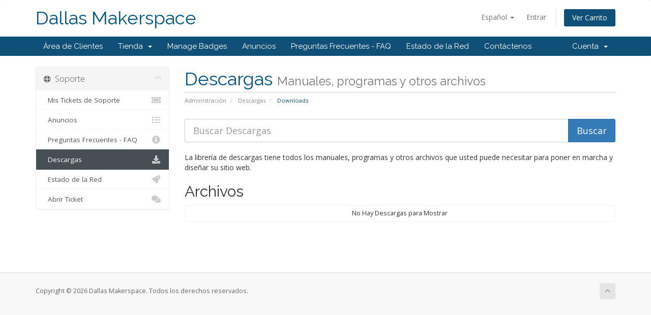

--- FILE ---
content_type: text/html; charset=utf-8
request_url: https://accounts.dallasmakerspace.org/accounts/index.php?rp=%2Fdownload%2Fcategory%2F1%2FDownloads.html&language=spanish
body_size: 4313
content:
<!DOCTYPE html>
<html lang="en">
<head>
    <meta charset="utf-8" />
    <meta http-equiv="X-UA-Compatible" content="IE=edge">
    <meta name="viewport" content="width=device-width, initial-scale=1">
    <title>Descargas - Dallas Makerspace</title>

    <!-- Styling -->
<link href="//fonts.googleapis.com/css?family=Open+Sans:300,400,600|Raleway:400,700" rel="stylesheet">
<link href="/accounts/templates/six/css/all.min.css?v=8c2482" rel="stylesheet">
<link href="/accounts/assets/css/fontawesome-all.min.css" rel="stylesheet">
<link href="/accounts/templates/six/css/custom.css" rel="stylesheet">

<!-- HTML5 Shim and Respond.js IE8 support of HTML5 elements and media queries -->
<!-- WARNING: Respond.js doesn't work if you view the page via file:// -->
<!--[if lt IE 9]>
  <script src="https://oss.maxcdn.com/libs/html5shiv/3.7.0/html5shiv.js"></script>
  <script src="https://oss.maxcdn.com/libs/respond.js/1.4.2/respond.min.js"></script>
<![endif]-->

<script type="text/javascript">
    var csrfToken = '28dc1383095ae9d05cb2b36d03201db7a66cbe66',
        markdownGuide = 'Guía de Markdown',
        locale = 'en',
        saved = 'guardado',
        saving = 'guardando',
        whmcsBaseUrl = "/accounts",
        requiredText = 'Necesario',
        recaptchaSiteKey = "";
</script>
<script src="/accounts/templates/six/js/scripts.min.js?v=8c2482"></script>


    


</head>
<body data-phone-cc-input="0">



<section id="header">
    <div class="container">
        <ul class="top-nav">
                            <li>
                    <a href="#" class="choose-language" data-toggle="popover" id="languageChooser">
                        Español
                        <b class="caret"></b>
                    </a>
                    <div id="languageChooserContent" class="hidden">
                        <ul>
                                                            <li>
                                    <a href="/accounts/index.php?rp=%2Fdownload%2Fcategory%2F1%2FDownloads.html&amp;language=arabic">العربية</a>
                                </li>
                                                            <li>
                                    <a href="/accounts/index.php?rp=%2Fdownload%2Fcategory%2F1%2FDownloads.html&amp;language=azerbaijani">Azerbaijani</a>
                                </li>
                                                            <li>
                                    <a href="/accounts/index.php?rp=%2Fdownload%2Fcategory%2F1%2FDownloads.html&amp;language=catalan">Català</a>
                                </li>
                                                            <li>
                                    <a href="/accounts/index.php?rp=%2Fdownload%2Fcategory%2F1%2FDownloads.html&amp;language=chinese">中文</a>
                                </li>
                                                            <li>
                                    <a href="/accounts/index.php?rp=%2Fdownload%2Fcategory%2F1%2FDownloads.html&amp;language=croatian">Hrvatski</a>
                                </li>
                                                            <li>
                                    <a href="/accounts/index.php?rp=%2Fdownload%2Fcategory%2F1%2FDownloads.html&amp;language=czech">Čeština</a>
                                </li>
                                                            <li>
                                    <a href="/accounts/index.php?rp=%2Fdownload%2Fcategory%2F1%2FDownloads.html&amp;language=danish">Dansk</a>
                                </li>
                                                            <li>
                                    <a href="/accounts/index.php?rp=%2Fdownload%2Fcategory%2F1%2FDownloads.html&amp;language=dutch">Nederlands</a>
                                </li>
                                                            <li>
                                    <a href="/accounts/index.php?rp=%2Fdownload%2Fcategory%2F1%2FDownloads.html&amp;language=english">English</a>
                                </li>
                                                            <li>
                                    <a href="/accounts/index.php?rp=%2Fdownload%2Fcategory%2F1%2FDownloads.html&amp;language=estonian">Estonian</a>
                                </li>
                                                            <li>
                                    <a href="/accounts/index.php?rp=%2Fdownload%2Fcategory%2F1%2FDownloads.html&amp;language=farsi">Persian</a>
                                </li>
                                                            <li>
                                    <a href="/accounts/index.php?rp=%2Fdownload%2Fcategory%2F1%2FDownloads.html&amp;language=french">Français</a>
                                </li>
                                                            <li>
                                    <a href="/accounts/index.php?rp=%2Fdownload%2Fcategory%2F1%2FDownloads.html&amp;language=german">Deutsch</a>
                                </li>
                                                            <li>
                                    <a href="/accounts/index.php?rp=%2Fdownload%2Fcategory%2F1%2FDownloads.html&amp;language=hebrew">עברית</a>
                                </li>
                                                            <li>
                                    <a href="/accounts/index.php?rp=%2Fdownload%2Fcategory%2F1%2FDownloads.html&amp;language=hungarian">Magyar</a>
                                </li>
                                                            <li>
                                    <a href="/accounts/index.php?rp=%2Fdownload%2Fcategory%2F1%2FDownloads.html&amp;language=italian">Italiano</a>
                                </li>
                                                            <li>
                                    <a href="/accounts/index.php?rp=%2Fdownload%2Fcategory%2F1%2FDownloads.html&amp;language=macedonian">Macedonian</a>
                                </li>
                                                            <li>
                                    <a href="/accounts/index.php?rp=%2Fdownload%2Fcategory%2F1%2FDownloads.html&amp;language=norwegian">Norwegian</a>
                                </li>
                                                            <li>
                                    <a href="/accounts/index.php?rp=%2Fdownload%2Fcategory%2F1%2FDownloads.html&amp;language=portuguese-br">Português</a>
                                </li>
                                                            <li>
                                    <a href="/accounts/index.php?rp=%2Fdownload%2Fcategory%2F1%2FDownloads.html&amp;language=portuguese-pt">Português</a>
                                </li>
                                                            <li>
                                    <a href="/accounts/index.php?rp=%2Fdownload%2Fcategory%2F1%2FDownloads.html&amp;language=romanian">Română</a>
                                </li>
                                                            <li>
                                    <a href="/accounts/index.php?rp=%2Fdownload%2Fcategory%2F1%2FDownloads.html&amp;language=russian">Русский</a>
                                </li>
                                                            <li>
                                    <a href="/accounts/index.php?rp=%2Fdownload%2Fcategory%2F1%2FDownloads.html&amp;language=spanish">Español</a>
                                </li>
                                                            <li>
                                    <a href="/accounts/index.php?rp=%2Fdownload%2Fcategory%2F1%2FDownloads.html&amp;language=swedish">Svenska</a>
                                </li>
                                                            <li>
                                    <a href="/accounts/index.php?rp=%2Fdownload%2Fcategory%2F1%2FDownloads.html&amp;language=turkish">Türkçe</a>
                                </li>
                                                            <li>
                                    <a href="/accounts/index.php?rp=%2Fdownload%2Fcategory%2F1%2FDownloads.html&amp;language=ukranian">Українська</a>
                                </li>
                                                    </ul>
                    </div>
                </li>
                                        <li>
                    <a href="/accounts/clientarea.php">Entrar</a>
                </li>
                                <li class="primary-action">
                    <a href="/accounts/cart.php?a=view" class="btn">
                        Ver Carrito
                    </a>
                </li>
                                </ul>

                    <a href="/accounts/index.php" class="logo logo-text">Dallas Makerspace</a>
        
    </div>
</section>

<section id="main-menu">

    <nav id="nav" class="navbar navbar-default navbar-main" role="navigation">
        <div class="container">
            <!-- Brand and toggle get grouped for better mobile display -->
            <div class="navbar-header">
                <button type="button" class="navbar-toggle" data-toggle="collapse" data-target="#primary-nav">
                    <span class="sr-only">Alternar Navegación</span>
                    <span class="icon-bar"></span>
                    <span class="icon-bar"></span>
                    <span class="icon-bar"></span>
                </button>
            </div>

            <!-- Collect the nav links, forms, and other content for toggling -->
            <div class="collapse navbar-collapse" id="primary-nav">

                <ul class="nav navbar-nav">

                        <li menuItemName="Home" class="" id="Primary_Navbar-Home">
        <a href="/accounts/index.php">
                        Área de Clientes
                                </a>
            </li>
    <li menuItemName="Store" class="dropdown" id="Primary_Navbar-Store">
        <a class="dropdown-toggle" data-toggle="dropdown" href="#">
                        Tienda
                        &nbsp;<b class="caret"></b>        </a>
                    <ul class="dropdown-menu">
                            <li menuItemName="Browse Products Services" id="Primary_Navbar-Store-Browse_Products_Services">
                    <a href="/accounts/index.php?rp=/store">
                                                Ver Todos
                                            </a>
                </li>
                            <li menuItemName="Shop Divider 1" class="nav-divider" id="Primary_Navbar-Store-Shop_Divider_1">
                    <a href="">
                                                -----
                                            </a>
                </li>
                            <li menuItemName="Membership Pricing" id="Primary_Navbar-Store-Membership_Pricing">
                    <a href="/accounts/index.php?rp=/store/membership-pricing">
                                                Membership Pricing
                                            </a>
                </li>
                        </ul>
            </li>
    <li menuItemName="Announcements" class="" id="Primary_Navbar-Announcements">
        <a href="/accounts/index.php?rp=/announcements">
                        Anuncios
                                </a>
            </li>
    <li menuItemName="Knowledgebase" class="" id="Primary_Navbar-Knowledgebase">
        <a href="/accounts/index.php?rp=/knowledgebase">
                        Preguntas Frecuentes - FAQ
                                </a>
            </li>
    <li menuItemName="Network Status" class="" id="Primary_Navbar-Network_Status">
        <a href="/accounts/serverstatus.php">
                        Estado de la Red
                                </a>
            </li>
    <li menuItemName="Contact Us" class="" id="Primary_Navbar-Contact_Us">
        <a href="/accounts/contact.php">
                        Contáctenos
                                </a>
            </li>

                </ul>

                <ul class="nav navbar-nav navbar-right">

                        <li menuItemName="Account" class="dropdown" id="Secondary_Navbar-Account">
        <a class="dropdown-toggle" data-toggle="dropdown" href="#">
                        Cuenta
                        &nbsp;<b class="caret"></b>        </a>
                    <ul class="dropdown-menu">
                            <li menuItemName="Login" id="Secondary_Navbar-Account-Login">
                    <a href="/accounts/clientarea.php">
                                                Entrar
                                            </a>
                </li>
                            <li menuItemName="Divider" class="nav-divider" id="Secondary_Navbar-Account-Divider">
                    <a href="">
                                                -----
                                            </a>
                </li>
                            <li menuItemName="Forgot Password?" id="Secondary_Navbar-Account-Forgot_Password?">
                    <a href="/accounts/index.php?rp=/password/reset">
                                                ¿Perdiste la contraseña?
                                            </a>
                </li>
                        </ul>
            </li>

                </ul>

            </div><!-- /.navbar-collapse -->
        </div>
    </nav>

</section>



<section id="main-body">
    <div class="container">
        <div class="row">

                                <div class="col-md-3 pull-md-left sidebar">
                            </div>
                <!-- Container for main page display content -->
        <div class="col-md-9 pull-md-right main-content">
                            <div class="header-lined">
    <h1>Descargas <small>Manuales, programas y otros archivos</small></h1>
    <ol class="breadcrumb">
            <li>
            <a href="https://accounts.dallasmakerspace.org/accounts">            Administración
            </a>        </li>
            <li>
            <a href="/accounts/index.php?rp=/download">            Descargas
            </a>        </li>
            <li class="active">
                        Downloads
                    </li>
    </ol>
</div>
            

<form role="form" method="post" action="/accounts/index.php?rp=/download/search">
<input type="hidden" name="token" value="28dc1383095ae9d05cb2b36d03201db7a66cbe66" />
    <div class="input-group input-group-lg kb-search margin-bottom">
        <input type="text" name="search" id="inputDownloadsSearch" class="form-control" placeholder="Buscar Descargas" value="" />
        <span class="input-group-btn">
            <input type="submit" id="btnDownloadsSearch" class="btn btn-primary btn-input-padded-responsive" value="Buscar" />
        </span>
    </div>
</form>

<p>La librería de descargas tiene todos los manuales, programas y otros archivos que usted puede necesitar para poner en marcha y diseñar su sitio web.</p>


<h2>Archivos</h2>

<div class="list-group">
            <span class="list-group-item text-center">
            No Hay Descargas para Mostrar
        </span>
    </div>


                </div><!-- /.main-content -->
                                    <div class="col-md-3 pull-md-left sidebar sidebar-secondary">
                            <div menuItemName="Support" class="panel panel-sidebar panel-sidebar">
        <div class="panel-heading">
            <h3 class="panel-title">
                <i class="far fa-life-ring"></i>&nbsp;                Soporte
                                <i class="fas fa-chevron-up panel-minimise pull-right"></i>
            </h3>
        </div>
                            <div class="list-group">
                                                            <a menuItemName="Support Tickets" href="/accounts/supporttickets.php" class="list-group-item" id="Secondary_Sidebar-Support-Support_Tickets">
                                                        <i class="fas fa-ticket-alt fa-fw"></i>&nbsp;                            Mis Tickets de Soporte
                        </a>
                                                                                <a menuItemName="Announcements" href="/accounts/index.php?rp=/announcements" class="list-group-item" id="Secondary_Sidebar-Support-Announcements">
                                                        <i class="fas fa-list fa-fw"></i>&nbsp;                            Anuncios
                        </a>
                                                                                <a menuItemName="Knowledgebase" href="/accounts/index.php?rp=/knowledgebase" class="list-group-item" id="Secondary_Sidebar-Support-Knowledgebase">
                                                        <i class="fas fa-info-circle fa-fw"></i>&nbsp;                            Preguntas Frecuentes - FAQ
                        </a>
                                                                                <a menuItemName="Downloads" href="/accounts/index.php?rp=/download" class="list-group-item active" id="Secondary_Sidebar-Support-Downloads">
                                                        <i class="fas fa-download fa-fw"></i>&nbsp;                            Descargas
                        </a>
                                                                                <a menuItemName="Network Status" href="/accounts/serverstatus.php" class="list-group-item" id="Secondary_Sidebar-Support-Network_Status">
                                                        <i class="fas fa-rocket fa-fw"></i>&nbsp;                            Estado de la Red
                        </a>
                                                                                <a menuItemName="Open Ticket" href="/accounts/submitticket.php" class="list-group-item" id="Secondary_Sidebar-Support-Open_Ticket">
                                                        <i class="fas fa-comments fa-fw"></i>&nbsp;                            Abrir Ticket
                        </a>
                                                </div>
                    </div>
                        </div>
                            <div class="clearfix"></div>
        </div>
    </div>
</section>

<section id="footer">
    <div class="container">
        <a href="#" class="back-to-top"><i class="fas fa-chevron-up"></i></a>
        <p>Copyright &copy; 2026 Dallas Makerspace. Todos los derechos reservados.</p>
    </div>
</section>

<div id="fullpage-overlay" class="hidden">
    <div class="outer-wrapper">
        <div class="inner-wrapper">
            <img src="/accounts/assets/img/overlay-spinner.svg">
            <br>
            <span class="msg"></span>
        </div>
    </div>
</div>

<div class="modal system-modal fade" id="modalAjax" tabindex="-1" role="dialog" aria-hidden="true">
    <div class="modal-dialog">
        <div class="modal-content panel-primary">
            <div class="modal-header panel-heading">
                <button type="button" class="close" data-dismiss="modal">
                    <span aria-hidden="true">&times;</span>
                    <span class="sr-only">Cerrar</span>
                </button>
                <h4 class="modal-title"></h4>
            </div>
            <div class="modal-body panel-body">
                Cargando...
            </div>
            <div class="modal-footer panel-footer">
                <div class="pull-left loader">
                    <i class="fas fa-circle-notch fa-spin"></i>
                    Cargando...
                </div>
                <button type="button" class="btn btn-default" data-dismiss="modal">
                    Cerrar
                </button>
                <button type="button" class="btn btn-primary modal-submit">
                    Enviar
                </button>
            </div>
        </div>
    </div>
</div>

<form action="#" id="frmGeneratePassword" class="form-horizontal">
    <div class="modal fade" id="modalGeneratePassword">
        <div class="modal-dialog">
            <div class="modal-content panel-primary">
                <div class="modal-header panel-heading">
                    <button type="button" class="close" data-dismiss="modal" aria-label="Close"><span aria-hidden="true">&times;</span></button>
                    <h4 class="modal-title">
                        Generar contraseña
                    </h4>
                </div>
                <div class="modal-body">
                    <div class="alert alert-danger hidden" id="generatePwLengthError">
                        La longitud de la contraseña debe estar entre 8 y 64 caracteres
                    </div>
                    <div class="form-group">
                        <label for="generatePwLength" class="col-sm-4 control-label">Longitud de contraseña</label>
                        <div class="col-sm-8">
                            <input type="number" min="8" max="64" value="12" step="1" class="form-control input-inline input-inline-100" id="inputGeneratePasswordLength">
                        </div>
                    </div>
                    <div class="form-group">
                        <label for="generatePwOutput" class="col-sm-4 control-label">Contraseña generada</label>
                        <div class="col-sm-8">
                            <input type="text" class="form-control" id="inputGeneratePasswordOutput">
                        </div>
                    </div>
                    <div class="row">
                        <div class="col-sm-8 col-sm-offset-4">
                            <button type="submit" class="btn btn-default btn-sm">
                                <i class="fas fa-plus fa-fw"></i>
                                Generar nueva contraseña
                            </button>
                            <button type="button" class="btn btn-default btn-sm copy-to-clipboard" data-clipboard-target="#inputGeneratePasswordOutput">
                                <img src="/accounts/assets/img/clippy.svg" alt="Copy to clipboard" width="15">
                                Copy
                            </button>
                        </div>
                    </div>
                </div>
                <div class="modal-footer">
                    <button type="button" class="btn btn-default" data-dismiss="modal">
                        Cerrar
                    </button>
                    <button type="button" class="btn btn-primary" id="btnGeneratePasswordInsert" data-clipboard-target="#inputGeneratePasswordOutput">
                        Copiar al portapapeles e insertar
                    </button>
                </div>
            </div>
        </div>
    </div>
</form>

<script type="text/javascript">
$(document).ready(function(){
    $('[name="username"]').each(function(){
        $(this).prop({type: "text", placeholder: "Enter Username or Email Address"});
    });
    $('[name="loginemail"]').each(function(){
        $(this).prop({type: "text", placeholder: "Enter Username or Email Address"});
    });
    
});
</script>

<script src="/accounts/assets/js/dms_custom.js"></script>
</body>
</html>


--- FILE ---
content_type: application/javascript
request_url: https://accounts.dallasmakerspace.org/accounts/assets/js/dms_custom.js
body_size: 790
content:
$(document).ready(function(){
    // Add new buttons to default login page
    $('#login').parent().append('<br/><br/><a href="https://accounts.dallasmakerspace.org/accounts/index.php?rp=/store/membership-pricing" class="btn btn-default">Sign up for Membership</a>');
    $('#login').parent().append('<br/><br/><a href="https://accounts.dallasmakerspace.org/makermanager" class="btn btn-default">Manage Your Badges</a>');

    // Set default state for signup
    if($('#stateselect').val() == ""){
        $('#stateselect').val('Texas');
    }

    // Add a new nav item that goes to maker manager
    $('<li menuitemname="Badges" class="" id="Primary_Navbar-Badges"><a href="/makermanager">Manage Badges</a></li>').insertAfter($('#Primary_Navbar-Store'));


    // Fix the text for the username hint. For some reason whmcs keeps resetting the custom field text
    $('#customfield2').parent().children('.field-help-text').text('Used for all other logins. Only lower-case letters, numbers, and underscore. 8-12 characters');

    // Show error in username BEFORE they submit
    var $regexname=/^([a-z_0-9]{8,12})$/;
    $('#customfield2').on('keypress keydown keyup',function(){
             if (!$(this).val().match($regexname)) {
              // there is a mismatch, hence highlight the error message
                 $(this).css({"border":"2px solid red"});
                 $(this).parent().children('.field-help-text').css({"color":"red","font-weight":"bold"});
             }
           else{
                // else, do not display message
               $(this).css({"border":"1px solid black"});
               $(this).parent().children('.field-help-text').css({"color":"black","font-weight":"normal"});
           }
    });
});
